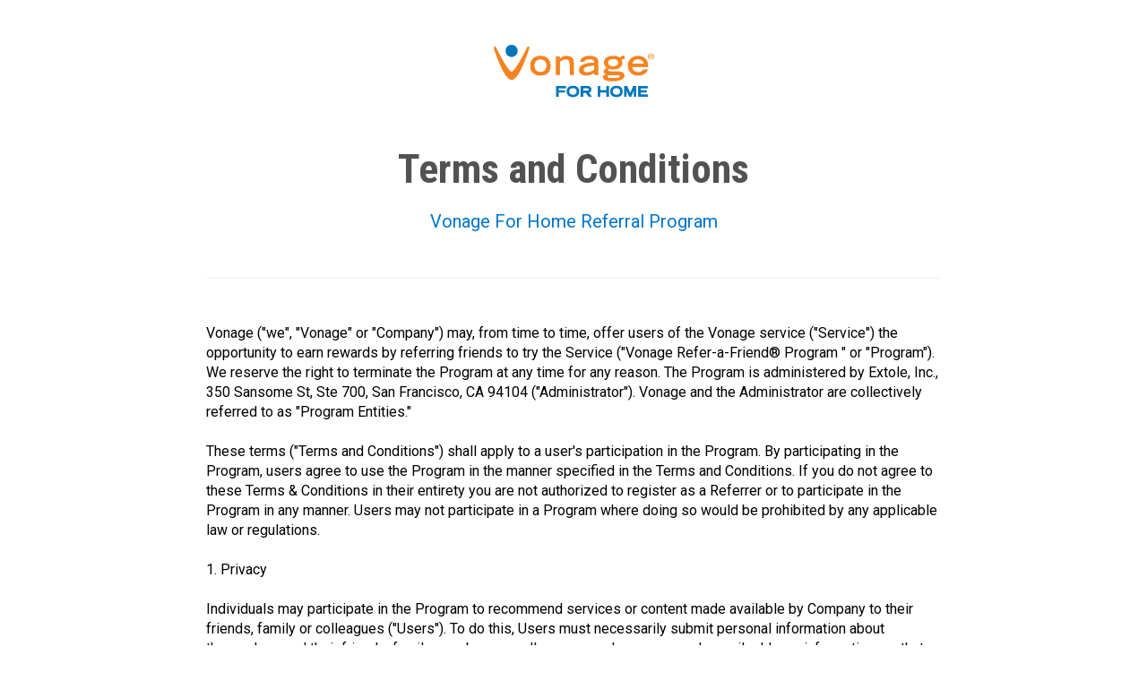

--- FILE ---
content_type: text/html;charset=UTF-8
request_url: https://refer.vonage.com/zone/terms?journey.campaign_id=7114608016623607844
body_size: 7592
content:
<!DOCTYPE>
<html lang="en">
    <head>
        <title>Vonage For Home Terms and Conditions</title>

        <link rel="shortcut icon" href="https://origin.xtlo.net/type=creativeArchive:clientId=7054939:creativeArchiveId=7322123430255609161:version=2:coreAssetsVersion=1544591110551/images/favicon_1493243718231_1548169369010_1656499662123.png">
        <link href="https://fonts.googleapis.com/css2?family=Roboto&amp;display=swap" rel="stylesheet">
        <link href="https://fonts.googleapis.com/css2?family=Roboto+Condensed:wght@700&amp;display=swap" rel="stylesheet">

        <meta charset="utf-8">
        <meta name="viewport" content="width=device-width, initial-scale=1">

        <style type="text/css">html,
body,
div,
span,
applet,
object,
iframe,
h1,
h2,
h3,
h4,
h5,
h6,
p,
blockquote,
pre,
hr,
a,
abbr,
address,
cite,
code,
del,
dfn,
em,
img,
ins,
kbd,
q,
s,
samp,
small,
strong,
sub,
sup,
tt,
var,
b,
u,
i,
dl,
dt,
dd,
ol,
ul,
li,
fieldset,
form,
label,
legend,
table,
caption,
tbody,
tfoot,
thead,
tr,
th,
td,
article,
aside,
canvas,
details,
figcaption,
figure,
footer,
header,
hgroup,
menu,
nav,
section,
summary,
time,
mark,
audio,
video {
  margin: 0;
  padding: 0;
}
article,
aside,
details,
figcaption,
figure,
footer,
header,
hgroup,
menu,
nav,
section {
  display: block;
}
h1,
h2,
h3,
h4,
h5,
h6 {
  font-size: 100%;
}
table {
  border-collapse: collapse;
  border-spacing: 0;
}
strong,
b,
mark {
  font-weight: 700;
  font-style: inherit;
}
em,
i,
cite,
q,
address,
dfn,
var {
  font-style: italic;
  font-weight: inherit;
}
abbr[title],
dfn[title] {
  cursor: help;
  border-bottom: 1px dotted;
}
ins {
  border-bottom: 1px solid;
}
a,
u,
ins {
  text-decoration: none;
}
del,
s {
  text-decoration: line-through;
}
pre,
code,
samp,
kbd {
  font-family: monospace;
}
small {
  font-size: 0.75em;
}
img {
  border: 0;
  font-style: italic;
}
input,
select,
option,
optgroup,
textarea {
  font: inherit;
}
* {
  -moz-box-sizing: border-box;
  -webkit-box-sizing: border-box;
  box-sizing: border-box;
  margin: 0;
  padding: 0;
}
article,
aside,
details,
figcaption,
figure,
footer,
header,
hgroup,
nav,
section {
  display: block;
}
audio[controls],
canvas,
video {
  display: inline-block;
  *display: inline;
  *zoom: 1;
}
html {
  font-size: 100%;
  overflow-y: scroll;
  -webkit-overflow-scrolling: touch;
  -webkit-tap-highlight-color: transparent;
  -webkit-text-size-adjust: 100%;
  -ms-text-size-adjust: 100%;
}
body {
  margin: 0;
  text-rendering: optimizeLegibility;
}
img {
  border: 0;
  -ms-interpolation-mode: bicubic;
  display: block;
}
img,
object,
embed {
  max-width: 100%;
  height: auto;
}
html {
  font-size: 100%;
}
@media only screen and (max-width: 480px) {
  html {
    font-size: 85%;
  }
}
body {
  font-family: 'Roboto', Arial, sans-serif;
  font-weight: 400;
  line-height: 1.4;
  font-size: 16px;
  color: #000;
}
.extole-page-wrapper {
  width: 100%;
  max-width: 1000px;
  margin: 0 auto;
}
.extole-page-wrapper h1,
.extole-page-wrapper h2,
.extole-page-wrapper h3,
.extole-page-wrapper h4,
.extole-page-wrapper h5 {
  font-family: 'Roboto Condensed', Georgia, serif;
  font-weight: 700;
  line-height: 1.3;
  color: #525252;
}
.extole-page-wrapper h1 {
  font-size: 45px;
}
.extole-page-wrapper h2 {
  font-size: 20px;
}
.extole-page-wrapper p {
  color: #000;
  font-size: 16px;
  line-height: 1.6;
  margin-bottom: 1rem;
}
.extole-page-wrapper a {
  color: #0075c9;
  text-decoration: none;
  font-size: inherit;
  cursor: pointer;
}
.extole-page-wrapper a:hover,
.extole-page-wrapper a:focus,
.extole-page-wrapper a:active {
  text-decoration: underline;
}
.extole-page-wrapper ul,
.extole-page-wrapper ol {
  margin: 1.25rem;
}
.extole-page-wrapper li {
  margin-bottom: 0.5rem;
  line-height: 1.6;
}
.extole-page-wrapper small {
  font-size: 14px;
}
.extole-page-wrapper hr {
  height: 1px;
  border: none;
  background-color: #F0F0F0;
  width: 82%;
  margin: 0 auto;
}
.extole-page-wrapper .extole-content {
  width: 100%;
  margin: 0 auto;
  padding: 5% 9%;
  position: relative;
}
.extole-page-wrapper .extole-content > *:last-child {
  margin-bottom: 0;
}
@media only screen and (max-width: 480px) {
  .extole-page-wrapper .extole-content {
    padding: 5%;
  }
}
.extole-page-wrapper .extole-non-styled-link {
  color: inherit;
  text-decoration: initial;
}
.extole-page-wrapper .extole-non-styled-link:hover,
.extole-page-wrapper .extole-non-styled-link:focus,
.extole-page-wrapper .extole-non-styled-link:active {
  color: inherit;
  text-decoration: initial;
}
.extole-page-wrapper .extole-header .extole-content {
  text-align: center;
}
.extole-page-wrapper .extole-header__logo {
  width: 100%;
  margin-bottom: 3rem;
}
.extole-page-wrapper .extole-header__logo img {
  max-width: 179px;
  display: inline-block;
}
.extole-page-wrapper .extole-header__heading {
  margin-bottom: 1rem;
}
.extole-page-wrapper .extole-header__subheading {
  color: #0075C9;
  font-family: 'Roboto', Arial, sans-serif;
  font-weight: 400;
}
.extole-page-wrapper .extole-footer {
  background-color: #FFFFFF;
  color: #4D4F53;
}
.extole-page-wrapper .extole-footer .extole-content {
  font-size: 14px;
  text-align: center;
}
.extole-page-wrapper .extole-footer .extole-content * {
  font-size: inherit;
  color: inherit;
}
</style>
    </head>
    <body>
        <div class="extole-page-wrapper">
            <header class="extole-header" role="banner">
                <div class="extole-content">
                    <div class="extole-header__logo">
                        <a href="https://www.vonageforhome.com" target="_blank"><img src="https://origin.xtlo.net/type=creativeArchive:clientId=7054939:creativeArchiveId=7322123430255609161:version=2:coreAssetsVersion=1544591110551/images/VONAGE_HOME_PMS__1__1656690985913.png" alt="Vonage For Home" aria-label="Vonage For Home" ></a>
                    </div>
                    <h1 class="extole-header__heading">Terms and Conditions</h1>
                    <h2 class="extole-header__subheading">Vonage For Home Referral Program</h2>
                </div>
            </header>
            <hr>
            <main class="extole-main" role="main">
                <div class="extole-content">
Vonage ("we", "Vonage" or "Company") may, from time to time, offer users of the Vonage service ("Service") the opportunity to earn rewards by referring friends to try the Service ("Vonage Refer-a-Friend® Program " or "Program"). We reserve the right to terminate the Program at any time for any reason. The Program is administered by Extole, Inc., 350 Sansome St, Ste 700, San Francisco, CA 94104 ("Administrator"). Vonage and the Administrator are collectively referred to as "Program Entities."
<br><br>
These terms ("Terms and Conditions") shall apply to a user's participation in the Program. By participating in the Program, users agree to use the Program in the manner specified in the Terms and Conditions. If you do not agree to these Terms & Conditions in their entirety you are not authorized to register as a Referrer or to participate in the Program in any manner. Users may not participate in a Program where doing so would be prohibited by any applicable law or regulations.
<br><br>
1. Privacy
<br><br>
Individuals may participate in the Program to recommend services or content made available by Company to their friends, family or colleagues ("Users"). To do this, Users must necessarily submit personal information about themselves and their friends, family members or colleagues, such as name and e-mail address information, so that the Company can send these recommendations on their behalf. The personal information will be collected, processed and used in accordance with Company's Privacy Statement, which can be found <a href="https://support.vonage.com/app/answers/detail/a_id/984" target="_blank">here</a>.
<br><br>
In addition, personal information may be used by Company to contact Users with regards to their participation in the Program and to receive communications from Company. Where a User provides personal information about his/her friends, family members or colleagues to receive communications via the Program, the provided personal information will be used by the Company for sending these communications on behalf of the User and User understands that Company may send out additional follow-up communications on behalf of the User to encourage or remind the friends, family members or colleagues to complete the purchase or registration process.
<br><br>
2. How the Program Works.
<br><br>
Program Participation, Generally
<br><br>
To participate, visit the Share page by clicking <a href="http://refer.vonage.com" target="_blank">here</a>. First, sign up, and then follow the on-screen instructions to refer as many friends, family members or colleagues as you want to the Service by entering the friends' name and email addresses in the "Refer A Friend" box.
<br><br>
Users who refer are called "Referrers"; individuals who are referred are called "Referees." For every "Referee" (defined below), Referrer may be eligible to receive "Reward(s)" (also defined below), provided Referrer is otherwise eligible under, and fully compliant with, these Terms and Conditions.
<br><br>
We reserve the right to modify or amend at any time these Terms and Conditions and the methods through which Rewards are earned. We reserve the right to disqualify any User at any time from participation in the Program if he/she does not comply with any of these Terms and Conditions.
<br><br>
Eligibility Referrers must be legal residents of the 50 U.S. states, the District of Columbia or Puerto Rico who:
<br><br>
1) are 18 years or older, and
<br><br>
2) have the legal right to provide the personal information (e.g., name and email address) of each Referred Customer.
<br><br>
Companies and employees of Program Entities or their subsidiaries, affiliates or promotional agencies, including immediate family and household members, are not eligible.
<br><br>
Qualified Referrals
<br><br>
Upon referring a friend, Referrers will be provided with a unique referral link ("Personal Link") that allows Referrer to receive credit for Qualified Referrals ("Credit"). Each Referrer will also be provided with a unique and personal Company "Refer-a-Friend" page or account to check the status of his/her Qualified Referrals and to manage his/her account. Personal Links will be issued only to individuals. An individual must be registered with the Program to be issued a Personal Link but no purchase is required.
<br><br>
Referrers must respect the spirit of the Program by only referring real third-party individuals who meet the requirements of these Terms and Conditions. For example, a Referrer may not refer himself or anyone in their household or create multiple or fake accounts or participate in the Program using multiple or fake email addresses or identities.
<br><br>
Credit can only be awarded for Qualified Referrals. A Qualified Referral means that all the following conditions are met:<br><br><ul>

    <li>The Referee completed the purchase or registration process using the Referrer's Personal Link , by signing through a Vonage agent over the phone or vonage.com and providing the agent with the Referrers' Vonage phone number. If a Referee purchases or registers with the Service using any other method, the registration will not count as a Qualified Referral and Referrer will not earn Credit;</li><br>
    <li>The Referrer and Referee has stayed with Vonage for  60 consecutive days with accounts in good standing;</li><br>
    <li>The Referee did not sign up through a retail store;</li><br>
    <li>The Referee was not previously registered with the Service under any email address or alias;</li><br>
    <li>The Referred Customer is a legal resident of the 50 U.S. states, the District of Columbia or Puerto Rico who is 18 years or older; and</li><br>
    <li>Only one Qualified Referral can be earned for each Referred Customer. Any additional or subsequent purchases made by a Referred Customer will not be Qualified Referrals.</li></ul>
<br>
Earning Rewards
<br><br>
Referrer shall receive a eGift card valued at fifty dollars ($50USD) in the form of a Tango Card for each valid and verified Qualified Referral generated by Referrer.  Limit $550 in e-gift cards per person per calendar year. A "Valid Referral" (1) has never previously been a Vonage subscriber, (2) will follow the link provided in your Invitation (as defined in the Terms) to become a new subscriber to Vonage within 30 days of receipt of the Invitation, (3) must remain a subscriber to Vonage in good standing for at least 61 consecutive days, (4) signs up on or before 12/31/2026 and (5) meets the other criteria set forth in the Terms. Reward provided via email as a Tango Card within 30 days of verification of a Valid Referral Tango Card is not a sponsor of the rewards or otherwise affiliated with Vonage Subscribe. The logos and other identifying marks attached are trademarks of and owned by each represented company and/or its affiliates. Please visit each company's website for additional terms and conditions.  For a full list of Tango Card reward options, please click <a href="http://refer.vonage.com/zone/faq" target="_blank">here</a>.
<br><br>
Rewards are subject to verification. Program Entities may withhold a Reward for investigation, or refuse to process any transaction Company deems fraudulent, suspicious, in violation of these Terms and conditions, or believes will impose liability on Company, its subsidiaries, affiliates or any of their respective officers, directors, employees, representatives and agents. Credit and/or Rewards are not transferable and may not be auctioned, traded, bartered or sold. Upon termination of the Program or any portion thereof for any reason, or upon cancellation of a Referrer's Vonage account for any reason, any unredeemed Credit and/or Rewards accumulated by Referrer are forfeited.
<br><br>
All Program Entities' decisions are final and binding, including decisions as to whether a Qualified Referral, Credit or Reward is valid.
<br><br>
3. Liability
<br><br>
By participating in the Program, Users agree: (a) to be bound by these Terms and Conditions, the decisions of the Program Entities and/or their designees, and the Privacy Policies of Vonage and Extole, Inc. (b) to release and hold harmless Program Entities and their respective parent companies, affiliates and subsidiaries, together with their respective employees, directors, officers, licensees, licensors, shareholders, attorneys and agents including, without limitation, their respective advertising and promotion entities and any person or entity associated with the production, operation or administration of the Program (collectively, the "Released Parties"), from any and all claims, demands, damages, losses, liabilities, costs or expenses caused by, arising out of, in connection with, or related to their participation in the Program (including, without limitation, any property loss, damage, personal injury or death caused to any person(s) and/or the awarding, receipt and/or use or misuse of the Program or any Reward); and (c) to be contacted by Program Entities via e-mail. Program Entities reserves the right to make changes or additions to these Terms and Conditions for any reason at any time. Program Entities' failure to enforce any term of these Terms and Conditions shall not constitute a waiver of that provision.
<br><br>
The Released Parties shall not be liable for: (i) late, lost, delayed, stolen, misdirected, incomplete unreadable, inaccurate, garbled or unintelligible entries, communications or affidavits, regardless of the method of transmission; (ii) telephone system, telephone or computer hardware, software or other technical or computer malfunctions, lost connections, disconnections, delays or transmission errors; (iii) data corruption, theft, destruction, unauthorized access to or alteration of entry or other materials; (iv) any injuries, losses or damages of any kind resulting from acceptance, possession or use of a Reward, or from participation in the Program; or (v) any printing, typographical, administrative or technological errors in any websites or materials associated with the Program. Program Entities disclaim any liability for damage to any computer system resulting from participating in, or accessing or downloading information in connection with this Program, and reserve the right, in their sole discretion, to cancel, modify or suspend the Program should a virus, bug, computer problem, unauthorized intervention or other causes beyond Program Entities control, corrupt the administration, security or proper play of the Program.
<br><br>
The Released Parties shall not be liable to any Users for failure to supply any Reward or any part thereof, by reason of any acts of God, any action(s), regulation(s), order(s) or request(s) by any governmental or quasi-governmental entity (whether or not the action(s), regulations(s), order(s) or request(s) prove(s) to be invalid), equipment failure, threatened terrorist acts, terrorist acts, air raid, blackout, act of public enemy, earthquake, tornado, tsunami, war (declared or undeclared), fire, flood, epidemic, explosion, unusually severe weather, hurricane, embargo, labor dispute or strike (whether legal or illegal), labor or material shortage, transportation interruption of any kind, work slow-down, civil disturbance, insurrection, riot, or any other similar or dissimilar cause beyond any of the Released Parties' control.
<br><br>
As a condition of entering the Program, Users agree that under no circumstances will Users be entitled to any awards for any losses or damages, and Users hereby waive all rights to claim punitive, incidental, consequential and any other damages, and waives any and all rights to have damages multiplied or otherwise increased.
<br><br>
Program Entities reserves the right to cancel or suspend this Program should it determine, in its sole discretion, that the administration, security or fairness of this Program has been compromised in any way.
<br><br>
4. Applicable Law
<br><br>
Any and all disputes, claims and causes of action arising out of or related to this Program or any prize awarded shall be resolved under New York law (without reference to its conflicts of laws principles), and participant agrees to submit any dispute to the exclusive jurisdiction of the state and federal courts located in New York, New York.
<br><br>
5. Publicity
<br><br>
Participation in the Program and/or acceptance of a Reward constitutes permission to Program Entities to use any User's first and last name, company name, profile information, statements, biographical information, and city and state address for any and all promotional or advertising purposes in connection with the Program, on a worldwide basis and in all forms of media without review, permission or further compensation of any amount or kind whatsoever, where permitted by law.
<br><br>
6. Conduct
<br><br>
Prohibited Conduct, Generally
<br><br>
Users agree not to use the Program to:<br><br><ul>

    <li>Violate applicable law;</li><br>
    <li>Infringes the intellectual property rights of the Program Entities or any third parties;</li><br>
    <li>Stalk, harass, or harm another individual;</li><br>
    <li>Collect or store personal data about other Users;</li><br>
    <li>Impersonate any person, or otherwise misrepresent User's identity;</li><br>
    <li>Interfere with, disrupt or violate the Terms and Conditions or servers or networks connected to the Program; or disobey any requirements, procedures, policies, or regulations of such networks;</li><br>
    <li>Interfere with another User's use of the Program;</li><br>
    <li>Attempt to gain unauthorized access to the Program, or to other accounts, computer systems, or networks connected to the Program;</li><br>
    <li>Transmit any file that contains viruses, worms, Trojan horses, or any other contaminating or destructive features;</li><br>
    <li>Use the Program to conduct any activity or solicit the performance of any illegal activity or other activity that infringes the rights of others;</li><br>
    <li>Resell, barter, trade, auction or otherwise generate income by providing access to the Program to others.</li></ul><br>

Bulk Distribution
<br><br>
If a Referrer provides a Personal Link to a Referred Customer by email, the email must be created and distributed in a personal manner that is appropriate and customary for communications with friends, colleagues and family members. Bulk email distribution, distribution to strangers, or any other promotion of a Personal Link in a manner that would constitute or appear to constitute unsolicited commercial email or "spam" in Program Entities' sole discretion is expressly prohibited and may be grounds for immediate termination of the Referrer's account and deactivation of the Personal Link.
<br><br>
Fraudulent and Suspicious Behavior
<br><br>
Program Entities may prohibit a User from participating in the Program or receiving a Credit or Reward, in their sole discretion, if they determine such User is attempting to undermine the fairness, integrity or legitimate operation of the Program in any way by cheating, hacking, deception, or any other unfair playing practices of intending to annoy, abuse, threaten or harass any other users or representatives of Program Entities. Use of any automated system to participate is strictly prohibited and will result in disqualification. Users may not enter with multiple or fake emails addresses or accounts, use fictitious identities or use any system, bot or other device or artifice to participate in the Program or receive a Reward. Program Entities reserve the right to disqualify any User and/or cancel any Reward(s) it finds to be tampering with the entry process or the operation of the Program or violating these Terms and Conditions. Referrals generated by a script, macro or other automated means will be disqualified. If a solution cannot be found to restore the integrity of the Program, we reserve the right to cancel, change, or suspend the Program.
<br><br>
CAUTION: ANY ATTEMPT TO DELIBERATELY DAMAGE OR UNDERMINE THE LEGITIMATE OPERATION OF THE PROGRAM MAY BE IN VIOLATION OF CRIMINAL AND CIVIL LAWS AND WILL RESULT IN DISQUALIFICATION FROM PARTICIPATION IN THE PROGRAM. SHOULD SUCH AN ATTEMPT BE MADE, PROGRAM ENTITIES RESERVE THE RIGHT TO SEEK REMEDIES AND DAMAGES (INCLUDING ATTORNEY FEES) TO THE FULLEST EXTENT OF THE LAW, INCLUDING CRIMINAL PROSECUTION.                </div>
            </main>
            <hr>
            <footer class="extole-footer" role="contentinfo">
                <div class="extole-content">
                    <p>&copy;2026 Vonage For Home, All Rights Reserved.</p>
                    <p><a class="extole-non-styled-link" href="https://www.extole.com/powered-by-extole/">Powered by Extole</a></p>
                </div>
            </footer>
        </div>
    </body>
</html>
